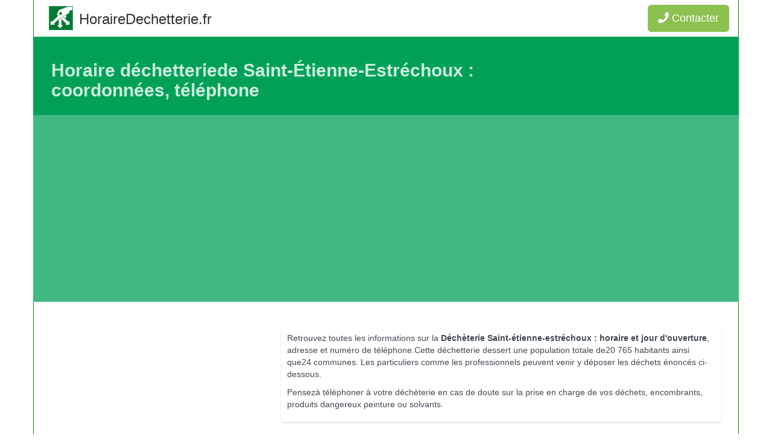

--- FILE ---
content_type: text/html; charset=UTF-8
request_url: https://horairedechetterie.fr/decheterie-saint-etienne-estrechoux.html
body_size: 4418
content:
<!DOCTYPE html>
<html>
<head>
    <title>Déchèterie Saint-étienne-estréchoux : Coordonnées, Horaires, Téléphone</title>
    <meta name="description" content="Déchèterie Saint-étienne-estréchoux : Horaire, jours d'ouverture, téléphone, adresse, déchets pris en charge : tout savoir sur la déchèteriede Saint-Étienne-Estréchoux (34260)" />
    <!-- Sets initial viewport load and disables zooming  -->
    <meta name="viewport" content="initial-scale=1, maximum-scale=1, user-scalable=no">
    <meta http-equiv="Content-Type" content="text/html; charset=UTF-8" />    <link rel="icon" type="image/x-icon" href="/assets/vendor/decheterie/images/dechetterie.jpg"/>
    <link rel="canonical" href="/decheterie-saint-etienne-estrechoux.html"/>
    <link rel="stylesheet" href="/assets/vendor/select2/dist/css/select2.min.css"/>
    <link rel="stylesheet" href="/assets/vendor/decheterie/dechetterie.css"/>
    <link rel="stylesheet" href="/assets/vendor/rating/css.css"/>
    <link rel="stylesheet" href="https://use.fontawesome.com/releases/v5.3.1/css/all.css" integrity="sha384-mzrmE5qonljUremFsqc01SB46JvROS7bZs3IO2EmfFsd15uHvIt+Y8vEf7N7fWAU" crossorigin="anonymous">
	<script async src="https://pagead2.googlesyndication.com/pagead/js/adsbygoogle.js?client=ca-pub-9394137133747323"
     crossorigin="anonymous"></script>
</head>
<body>
<script async src="https://www.googletagmanager.com/gtag/js?id=UA-76215318-2"></script>
<script>
    window.dataLayer = window.dataLayer || [];
    function gtag(){dataLayer.push(arguments);}
    gtag('js', new Date());

    gtag('config', 'UA-76215318-2');
</script>

<nav class="navbar navbar-default navbar-custom">
    <div class="container">
        <div class="navbar-header">
            <a class="logo pull-left" href="https://horairedechetterie.fr/"><img src="/assets/vendor/decheterie/images/dechetterie.jpg" height="40" alt="Horaire déchetterie : adresse, jours et heures d'ouverture"></a>
            <span class="name pull-left">HoraireDechetterie.fr</span><div class="sva"><a type="button" class="btn btn-lg btn-success navbar-btn pull-right btn-tel" data-id="4566"><i class="fas fa-phone" aria-hidden="true" style="color:#FFFFFF;"></i> Contacter</a></div>        </div>
        <div class="collapse navbar-collapse">
        </div>
    </div>
</nav>    <div class="header">
        <div class="topic container">
            <div class="container">
                <div class="col-md-8">
                    <h1>Horaire déchetteriede Saint-Étienne-Estréchoux : coordonnées, téléphone</h1>
                </div>
                <div class="col-md-4">
                </div>
            </div>
            <div class="topic__infos">
                <div class="container">
                    <script async src="https://pagead2.googlesyndication.com/pagead/js/adsbygoogle.js?client=ca-pub-9394137133747323"
     crossorigin="anonymous"></script>
<!-- RESPONSIVE -->
<ins class="adsbygoogle"
     style="display:block"
     data-ad-client="ca-pub-9394137133747323"
     data-ad-slot="2448314146"
     data-ad-format="auto"
     data-full-width-responsive="true"></ins>
<script>
     (adsbygoogle = window.adsbygoogle || []).push({});
</script>

                </div>
            </div>
        </div>
    </div>
    <div class="container documents" itemscope itemtype="http://schema.org/Organization">
        <div class="row">
            <div class="container">
                <div class="col-md-8 col-md-push-4">
                    <div class="well">
                        <p>Retrouvez toutes les informations sur la <strong>Déchèterie Saint-étienne-estréchoux : horaire et jour d'ouverture</strong>, adresse et numéro de téléphone.Cette déchetterie dessert une population totale de20 765 habitants ainsi que24 communes. Les particuliers comme les professionnels peuvent venir y déposer les déchets énoncés ci-dessous.                        <p> Pensezà téléphoner à votre déchèterie en cas de doute sur la prise en charge de vos déchets, encombrants, produits dangereux peinture ou solvants.</p>
                    </div>
                </div>
                <div class="col-md-4 col-md-pull-8">

               
<!-- RESPONSIVE -->
<ins class="adsbygoogle"
     style="display:block"
     data-ad-client="ca-pub-9394137133747323"
     data-ad-slot="2448314146"
     data-ad-format="auto"
     data-full-width-responsive="true"></ins>
<script>
     (adsbygoogle = window.adsbygoogle || []).push({});
</script>
                </div>
                <div class="col-md-12">
                    <p class="alert alert-danger">
                        Attention, les horaires de la déchèteriede Saint-Étienne-Estréchoux peuvent être modifiés.<br>
                        Certaines déchèteries fonctionnent <strong>sur rendez-vous, contactez votre déchèterie</strong> avant de vous déplacer.
                    </p>
                </div>
                <div class="col-md-6">
                    <div class="panel panel-default">
                        <h3 class="panel-heading">Horaires de laDéchèterie Saint-étienne-estréchoux</h3>
                        <div class="panel-body">Mardi, Jeudi, Vendredi, Samedi  <br/>Mardi, jeudi, vendredi, samedi : 9h30-13h/14h-17h30<br/><strong>Jours de Fermeture</strong> :Fermé le lundi, mercredi, dimanche                          </div>
                    </div>

                    <div class="panel panel-default">
                        <h3 class="panel-heading">Déchets acceptés</h3>
                        <div class="panel-body">
                            <p>Avant de vous rendre à la déchetterie, vérifiez ci-dessous que vos déchets soient bien
                                pris en charge.</p>
                            <table class="table table-bordered">
                                <tbody>
                                <tr>
                                    <td>Déchets ménagers</td>
                                    <td>Oui</td>
                                </tr>
                                <tr>
                                    <td>Textiles</td>
                                    <td>Oui</td>
                                </tr>
                                <tr>
                                    <td>Bois</td>
                                    <td>Oui</td>
                                </tr>
                                <tr>
                                    <td>Cartons et papiers</td>
                                    <td>Oui</td>
                                </tr>
                                <tr>
                                    <td>Déchets d'entreprises</td>
                                    <td>Oui (payant)</td>
                                </tr>
                                <tr>
                                    <td>Gravats</td>
                                    <td>Oui</td>
                                </tr>
                                <tr>
                                    <td>Déchets verts</td>
                                    <td>Oui</td>
                                </tr>
                                <tr>
                                    <td>Déchets Amiantés</td>
                                    <td>Non</td>
                                </tr>
                                <tr>
                                    <td>Batteries usagées</td>
                                    <td>Oui</td>
                                </tr>
                                <tr>
                                    <td>Piles usagées et accumulateurs</td>
                                    <td>Oui</td>
                                </tr>
                                <tr>
                                    <td>Déchets électriques Hors d'usage</td>
                                    <td>Oui</td>
                                </tr>
                                <tr>
                                    <td>Encombrants ménagers divers</td>
                                    <td>Oui</td>
                                </tr>
								<tr>
                                    <td>Pneumatiques usagés</td>
                                    <td>Oui</td>
                                </tr>
								<tr>
                                    <td>Déchets Diffus Spécifiques</td>
                                    <td>Non</td>
                                </tr>
                                </tbody>
                            </table>
                        </div>
                    </div>
                </div>

                <div class="col-md-6">

                    <div class="panel panel-default">
                        <h3 class="panel-heading">AdresseDéchèterie Saint-étienne-estréchoux</h3>
                        <div class="panel-body">
                            <table class="table table-bordered">
                                <tbody>
                                <tr>
                                    <td>Nom</td>
                                    <td itemprop="name">Déchèterie Saint-étienne-estréchoux</td>
                                </tr>
                                <tr itemprop="address" itemscope itemtype="http://schema.org/PostalAddress">
                                    <td>Adresse</td>
                                    <td><span itemprop="streetAddress">D922 <br/></span>
                                        <br/><span itemprop="postalCode">34260</span> <span itemprop="addressLocality">Saint-Étienne-Estréchoux</span></td>
                                </tr>
                                <tr>
                                    <td>Téléphone</td>
                                    <td>
                                    <div class="sva">
                                        <a class="btn btn-success btn-tel" data-id="4566">Contacter</a>
                                    </div>
                                    </td>
                                </tr>
                                <tr>
                                    <td>Année d'ouverture</td>
                                    <td>2009</td>
                                </tr>
                                <tr>
                                    <td>Exploitant</td>
                                    <td>Communauté de Communes du Grand Orb</td>
                                </tr>
                                </tbody>
                            </table>


                        </div>
                    </div>
                    <div class="panel panel-default">
                        <h3 class="panel-heading">Déchetteries à proximitéde Saint-Étienne-Estréchoux</h3>
                        <div class="panel-body"><form name="search_ville" method="post" action="/search"id="chercher"><divid="search_ville"><div><selectid="search_ville_id" name="search_ville[id]" data-ajax--url="/" data-ajax--cache="true" data-ajax--cache-timeout="60000" data-ajax--delay="250" data-ajax--data-type="json" data-language="fr" data-minimum-input-length="3" data-placeholder="Ville ou Code postal" data-page-limit="40" data-scroll="false" data-autostart="true" class="select2entity form-control" data-allow-clear="true"><option value=""></option></select></div></div></form>
                            <br/>
                            <ul>                                    <li>
                                        <a href="/decheterie-de-bedarieux.html">DéchetterieBédarieux</a> -6.8 km                                    </li>                                    <li>
                                        <a href="/decheterie-de-lunas.html">DéchetterieLunas</a> -8.6 km                                    </li>                                    <li>
                                        <a href="/decheterie-de-salasc-octon.html">DéchetterieOcton</a> -15.9 km                                    </li>                                    <li>
                                        <a href="/decheterie-de-laurens.html">DéchetterieLaurens</a> -17.2 km                                    </li>                                    <li>
                                        <a href="/decheterie-de-lodeve.html">DéchetterieLodève</a> -19 km                                    </li>                                    <li>
                                        <a href="/decheterie-dolargues.html">DéchetterieOlargues</a> -19.6 km                                    </li>                                    <li>
                                        <a href="/decheterie-de-magalas.html">DéchetterieMagalas</a> -23.3 km                                    </li>                                    <li>
                                        <a href="/decheterie-de-roujan.html">DéchetterieRoujan</a> -24.1 km                                    </li>                                    <li>
                                        <a href="/decheterie-de-la-cc-du-rougier-de-camares.html">DéchetterieCamarès</a> -25.1 km                                    </li>                                    <li>
                                        <a href="/decheterie-de-fontes.html">DéchetterieFontès</a> -26 km                                    </li>                                    <li>
                                        <a href="/decheterie-de-saint-jean-de-la-blaquieres.html">DéchetterieSaint-Jean-de-la-Blaquière</a> -26 km                                    </li>                                    <li>
                                        <a href="/decheterie-de-clermont-lherault.html">DéchetterieClermont-l&#039;Hérault</a> -26.2 km                                    </li>                                    <li>
                                        <a href="/decheterie-de-cornus.html">DéchetterieCornus</a> -26.9 km                                    </li>                                    <li>
                                        <a href="/decheterie-de-caux.html">DéchetterieCaux</a> -27.3 km                                    </li>                                    <li>
                                        <a href="/decheterie-du-caylar.html">DéchetterieCaylar</a> -27.6 km                                    </li>                            </ul>
                        </div>
                    </div>

                </div>

            </div>

        </div>
    </div>
<div class="container documents">
        <div class="container">                <img src="/assets/vendor/decheterie/images/dechet-textiles.jpg"  width="80" alt="déchets textiles" data-toggle="tooltip" data-placement="top"
                     data-original-title="Textiles usagés :
Les vêtements et chaussures que vous ne portez plus, le linge de maison, les petits articles de maroquinerie (ceintures, sac,...)."/>                <img src="/assets/vendor/decheterie/images/dechet-gravats.jpg"  width="80" alt="déchets gravats" data-toggle="tooltip" data-placement="top"
                     data-original-title="Gravats : Brique, agglo, tuile, évier, éléments sanitaires, ciment, béton, pierre, pots en terre cuite, carrelage."/>                <img src="/assets/vendor/decheterie/images/dechet-encombrants-2.jpg"  width="80" alt="déchets encombrants" data-toggle="tooltip" data-placement="top"
                     data-original-title="Encombrants : Fauteuils, canapés, matelas, tout mobilier, polystyrène, miroirs, pyrex, mobilier de jardin."/>                <img src="/assets/vendor/decheterie/images/dechet-bois.jpg"  width="80" alt="déchets bois" data-toggle="tooltip" data-placement="top"
                     data-original-title="Bois : Palettes, meubles, mobiliers en bois, planches de bois, aggloméré, sciure propre"/>                <img src="/assets/vendor/decheterie/images/dechet-cartons.jpg"  width="80" alt="déchets papier carton" data-toggle="tooltip" data-placement="top"
                     data-original-title="Papiers-cartons : Tous les cartons de grande taille, vidés et aplatis."/>                <img src="/assets/vendor/decheterie/images/dechet-papiers.jpg"  width="80" alt="déchets papiers" data-toggle="tooltip" data-placement="top"
                     data-original-title="Tous les types de papiers, papiers carton pouvant être recyclés et valorisés"/>                <img src="/assets/vendor/decheterie/images/dechet-batteries.jpg"  width="80" alt="déchets batteries" data-toggle="tooltip" data-placement="top"
                     data-original-title="Batterie : de voiture, batterie de tondeuse autoportée, batterie servant à démarrer (voiture, motos)."/>                <img src="/assets/vendor/decheterie/images/dechet-verts.jpg"  width="80" alt="déchets verts" data-toggle="tooltip" data-placement="top"
                     data-original-title="Déchets verts : Herbe, feuilles, tailles de haies, thuyas, petites branches, fleurs fanées."/>                <img src="/assets/vendor/decheterie/images/dechet-huile-vidange.jpg"  width="80" alt="déchets huiles vidange" data-toggle="tooltip" data-placement="top"
                     data-original-title="Huile de moteur : Toutes les huiles de moteurs (minéral et de synthèse) que ce soit pour les voitures, les deuxroues ou les engins de jardinage."/>                <img src="/assets/vendor/decheterie/images/dechet-huiles-fritures.jpg"  width="80" alt="déchets huiles alimentaire" data-toggle="tooltip" data-placement="top"
                     data-original-title="Huiles de friture : Les huiles alimentaires déversées dans l’évier polluent nos rivières. Elles sont désormais récupérées dans les déchetteries pour être traitées."/>                <img src="/assets/vendor/decheterie/images/dechet-deee.jpg"  width="80" alt="déchets électroniques" data-toggle="tooltip" data-placement="top"
                     data-original-title="Déchets d’Equipement Electrique et Electronique (DEEE) Tous les appareils électroménagers (réfrigérateur, micro-ondes, fer à repasser...). Les écrans, les ordinateurs. Le petit outillage (perceuse...)"/>                <img src="/assets/vendor/decheterie/images/dechet-metaux.jpg"  width="80" alt="déchets métalliques" data-toggle="tooltip" data-placement="top"
                     data-original-title="Déchets métallique : Vélo, tôle, grillage, feraille"/>                <img src="/assets/vendor/decheterie/images/dechet-pneumatiques.jpg"  width="80" alt="déchets pneumatiques" data-toggle="tooltip" data-placement="top"
                     data-original-title="Pneus usagés"/>            </div>
</div>
    <div class="bread-foot">
        <div class="topic">
            <div class="topic__infos">
                <div class="container">
                    <div class="breadcrumb" style="margin-bottom:0; margin-top: 0; background-color: transparent;"  itemscope itemtype="https://schema.org/BreadcrumbList">
                        <span class="breadcrumb-item" itemprop="itemListElement" itemscope
                              itemtype="https://schema.org/ListItem">
                            <a itemprop="item"
                               href="https://horairedechetterie.fr/decheteries-herault.html"><span
                                        itemprop="name">Hérault
                                    (34)</span></a>
                                 <meta itemprop="position" content="1" />
                        </span>
                        <i class="td-icon-right td-bread-sep"></i>                            <span class="breadcrumb-item"  itemprop="itemListElement" itemscope itemtype="https://schema.org/ListItem">
                            <span itemprop="name">Déchèterie Saint-étienne-estréchoux</span>
                            <meta itemprop="position" content="2" />
                        </span>
                    </div>
                </div>
            </div>
        </div>
    </div>    <div class="site-footer"><div class="container"><div class="copyright clearfix">	
                <p>HoraireDechetterie.fr&nbsp;&nbsp;&nbsp;&nbsp;&nbsp;Dernière mise à jour :2026 - Pour toute demande de modification : contact@horairedechetterie.fr</p>
                <p>©2026 Mentions Légales, Tous droits réservés.</p>
            </div>
        </div>
    </div><script src="/assets/vendor/decheterie/site.min.js"></script>   <script>
        $('.btn-tel').click(function(){
            gtag('event', 'Call');
            var dechetterie_id = $(this).data('id');
            var element = this;
            $.ajax
            ({
                context: this,
                url: '/telephone',
                data: {"id": dechetterie_id},
                type: 'post',
                success: function(result)
                {
                    $(element).parent().html(result).fadeIn(700, function()
                    {
                        setTimeout(function()
                        {
                            $('.modal-box').fadeOut();
                        }, 2000);
                    });
                    if (/Mobi/.test(navigator.userAgent)) {
                        window.location = $(".phone").attr("href");
                    }
                }
            });
        });
    </script>
<script src="/assets/vendor/select2/dist/js/select2.min.js"></script>
<script src="/assets/vendor/select2/dist/js/i18n/fr.js"></script>
<script src="/assets/vendor/decheterie/custom.js"></script>    <script type="text/javascript">
        $(function () {
            $("[data-toggle='tooltip']").tooltip();
        });
    </script>
    <script>
        $('.btn-tel').click(function(){
            gtag('event', 'Call');
            var dechetterie_id = $(this).data('id');
            $.ajax
            ({
                url: '/telephone',
                data: {"id": dechetterie_id},
                type: 'post',
                success: function(result)
                {
                    $('.sva').html(result).fadeIn(700, function()
                    {
                        setTimeout(function()
                        {
                            $('.modal-box').fadeOut();
                        }, 2000);
                    });
                    if (/Mobi/.test(navigator.userAgent)) {
                        window.location = $(".phone").attr("href");
                    }
                }
            });
        });
    </script></body>
</html>


--- FILE ---
content_type: text/html; charset=utf-8
request_url: https://www.google.com/recaptcha/api2/aframe
body_size: 268
content:
<!DOCTYPE HTML><html><head><meta http-equiv="content-type" content="text/html; charset=UTF-8"></head><body><script nonce="BVaVkqtCe2l2OWGjvnxLNw">/** Anti-fraud and anti-abuse applications only. See google.com/recaptcha */ try{var clients={'sodar':'https://pagead2.googlesyndication.com/pagead/sodar?'};window.addEventListener("message",function(a){try{if(a.source===window.parent){var b=JSON.parse(a.data);var c=clients[b['id']];if(c){var d=document.createElement('img');d.src=c+b['params']+'&rc='+(localStorage.getItem("rc::a")?sessionStorage.getItem("rc::b"):"");window.document.body.appendChild(d);sessionStorage.setItem("rc::e",parseInt(sessionStorage.getItem("rc::e")||0)+1);localStorage.setItem("rc::h",'1769782659219');}}}catch(b){}});window.parent.postMessage("_grecaptcha_ready", "*");}catch(b){}</script></body></html>